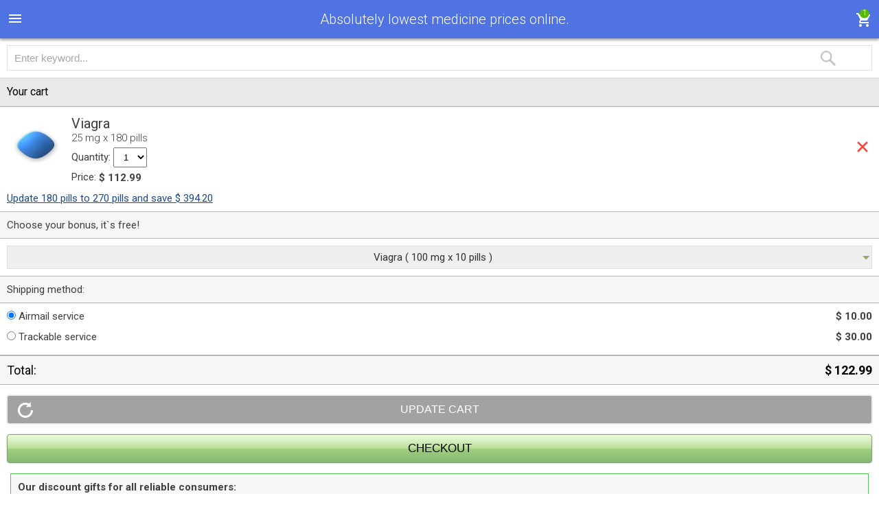

--- FILE ---
content_type: text/html; charset=utf-8
request_url: http://eumedicines.com/cart.html?p=03095283&siteview=mobile
body_size: 10814
content:
<!DOCTYPE html>
<html>
	<head>
		<meta charset="utf-8">
		<meta content="width=device-width, maximum-scale=1.0, user-scalable=no" name="viewport">
		<meta content="telephone=no" name="format-detection">
		<meta http-equiv="content-type" content="text/html; charset=utf-8" />		
	<title>Cart &gt; eumedicines.com</title>
	<meta name='description' content='' />
	<meta name='keywords' content='' />
	<!-- b757 -->		
	<base href='http://eumedicines.com/templates/53/' />
	<link rel='icon' href='./images/favicon.png' type='ico' />
 
		<link href='https://fonts.googleapis.com/css?family=Roboto:300,400,700&subset=latin,cyrillic-ext,cyrillic,latin-ext' rel='stylesheet' type='text/css'>
		<link rel="stylesheet" href="./css/style.css" type="text/css"/>
		<script src="//code.jquery.com/jquery-1.7.1.min.js"></script>
		<script type="text/javascript" src="./js/script.js"></script>
		<script type="text/javascript" src="../../js/main.js"></script>
	</head>
	<body>
		<div id="memberka">
			<div class="side-bg">
				<div class="side-cart-bg">
					<div class="close-side"><img width="16px" alt="" src="./images/close.png"/></div>
					<div class="block" id="tools_cart"><a href="http://eumedicines.com/cart.html"><img src="./images/headerCart.png" alt="" width="20px" /><span>1</span></a></div>					<a class="side-cart-title" href="http://eumedicines.com/cart.html">Your Cart</a>
					<div class="side-cart-count">Products: <strong>1 </strong></div>
					<div class="side-cart-price">Price:  <strong>$112.99 </strong></div>
				</div>
				<div class="side-cart-phone">
					<img src="./images/phones/phone.png" alt="" style="" />					<br/>
					        <div id="header_online_chat" class="block">
            <a href="javascript:void(window.open('https://sup24.net/chat.php?group=Shop-Online&hg=Pw__&hcgs=MQ__&htgs=MQ__&nct=MQ__&hfk=MQ__','','width=400,height=600,left=0,top=0,resizable=yes,menubar=no,location=no,status=yes,scrollbars=yes'))"
               alt="LiveZilla Live Chat Software"
               class="lz_text_link"
               data-text-online="Live Help (Start Chat)"
               data-text-offline="Live Help (Leave Message)"
               data-css-online=""
               data-css-offline=""
               data-online-only="0"
            >
                <img src="./images/chat/online.png"
                     alt="support online"
                     border="0"
                />
            </a>
        </div>
        					<div class="side-cart-banners" style="margin-top: 8px;">
						<table class="side_b"><tr><td><a href="https://rxappfree.com/?a=7384&r=http%3A%2F%2Feumedicines.com%2Fcart.html%3Fp%3D03095283%26siteview%3Dmobile&lang=en">Buy via app in one click</a></td></tr></table>
					</div>
				</div>
				
				<div class="side-cart-set">
					<label class="side-lang-cur">
						Currency:
						<div class="block" id="tools_currencies"><select id="currencies_list" onchange="document.location = this.value" dir="rtl">
			<option value="http://eumedicines.com/cart.html?cur=USD" 
		 selected="selected">
		USD		</option>
			<option value="http://eumedicines.com/cart.html?cur=EUR" 
		>
		EUR		</option>
			<option value="http://eumedicines.com/cart.html?cur=GBP" 
		>
		GBP		</option>
			<option value="http://eumedicines.com/cart.html?cur=CAD" 
		>
		CAD		</option>
			<option value="http://eumedicines.com/cart.html?cur=CHF" 
		>
		CHF		</option>
			<option value="http://eumedicines.com/cart.html?cur=SEK" 
		>
		SEK		</option>
			<option value="http://eumedicines.com/cart.html?cur=NOK" 
		>
		NOK		</option>
			<option value="http://eumedicines.com/cart.html?cur=DKK" 
		>
		DKK		</option>
			<option value="http://eumedicines.com/cart.html?cur=PLN" 
		>
		PLN		</option>
			<option value="http://eumedicines.com/cart.html?cur=HUF" 
		>
		HUF		</option>
			<option value="http://eumedicines.com/cart.html?cur=CZK" 
		>
		CZK		</option>
	</select></div>					</label>
					<label class="side-lang-cur">
						Language:
						<div class="block" id="tools_languages"><select id="languages_list" onchange="document.location = this.value" dir="rtl">
			 <option value="http://eumedicines.com/cart.html?lang=en"
		  selected="selected">English</option>
			 <option value="http://eumedicines.com/cart.html?lang=de"
		  >Deutsch</option>
			 <option value="http://eumedicines.com/cart.html?lang=fr"
		  >Français</option>
			 <option value="http://eumedicines.com/cart.html?lang=it"
		  >Italiano</option>
			 <option value="http://eumedicines.com/cart.html?lang=es"
		  >Español</option>
			 <option value="http://eumedicines.com/cart.html?lang=sv"
		  >Svenska</option>
			 <option value="http://eumedicines.com/cart.html?lang=da"
		  >Dansk</option>
			 <option value="http://eumedicines.com/cart.html?lang=nb"
		  >Norsk</option>
			 <option value="http://eumedicines.com/cart.html?lang=fi"
		  >Suomi</option>
		
</select></div>					</label>	
				</div>
    	        <a class="side-links m_home" rel="nofollow" href="http://eumedicines.com/">Home</a>
				<a class="side-links m_clist" id="openSideList" rel="nofollow">Categories List</a>
				<div class="mobile-categories" style="display: none;">
					<ul class="sideCategoryList" style="display:none;">
        <li>
        <a href="http://www.eumedicines.com/medicine-products-bestsellers-en.html">Bestsellers</a>
    </li>
        <li>
        <a href="http://www.eumedicines.com/medicine-products-alcoholism-en.html">Alcoholism</a>
    </li>
        <li>
        <a href="http://www.eumedicines.com/medicine-products-allergy-en.html">Allergy</a>
    </li>
        <li>
        <a href="http://www.eumedicines.com/medicine-products-anti-fungal-en.html">Anti Fungal</a>
    </li>
        <li>
        <a href="http://www.eumedicines.com/medicine-products-alzheimers-en.html">Alzheimers</a>
    </li>
        <li>
        <a href="http://www.eumedicines.com/medicine-products-anti-depressants-en.html">Anti-Depressants</a>
    </li>
        <li>
        <a href="http://www.eumedicines.com/medicine-products-anti-inflammatory-en.html">Anti-Inflammatory</a>
    </li>
        <li>
        <a href="http://www.eumedicines.com/medicine-products-antibacterial-en.html">Antibacterial</a>
    </li>
        <li>
        <a href="http://www.eumedicines.com/medicine-products-antiparasitic-en.html">Antiparasitic</a>
    </li>
        <li>
        <a href="http://www.eumedicines.com/medicine-products-antibiotics-en.html">Antibiotics</a>
    </li>
        <li>
        <a href="http://www.eumedicines.com/medicine-products-asthma-en.html">Asthma</a>
    </li>
        <li>
        <a href="http://www.eumedicines.com/medicine-products-blood-pressure-en.html">Blood Pressure</a>
    </li>
        <li>
        <a href="http://www.eumedicines.com/medicine-products-cancer-en.html">Cancer</a>
    </li>
        <li>
        <a href="http://www.eumedicines.com/medicine-products-cardiovascular-en.html">Cardiovascular</a>
    </li>
        <li>
        <a href="http://www.eumedicines.com/medicine-products-cholesterol-en.html">Cholesterol</a>
    </li>
        <li>
        <a href="http://www.eumedicines.com/medicine-products-diabetes-en.html">Diabetes</a>
    </li>
        <li>
        <a href="http://www.eumedicines.com/medicine-products-diuretics-en.html">Diuretics</a>
    </li>
        <li>
        <a href="http://www.eumedicines.com/medicine-products-erectile-dysfunction-en.html">Erectile Dysfunction</a>
    </li>
        <li>
        <a href="http://www.eumedicines.com/medicine-products-eye-drop-en.html">Eye Drop</a>
    </li>
        <li>
        <a href="http://www.eumedicines.com/medicine-products-gastro-health-en.html">Gastro Health</a>
    </li>
        <li>
        <a href="http://www.eumedicines.com/medicine-products-general-health-en.html">General Health</a>
    </li>
        <li>
        <a href="http://www.eumedicines.com/medicine-products-hair-loss-en.html">Hair Loss</a>
    </li>
        <li>
        <a href="http://www.eumedicines.com/medicine-products-hepatitis-c-virus-hcv-en.html">Hepatitis C Virus (HCV)</a>
    </li>
        <li>
        <a href="http://www.eumedicines.com/medicine-products-herbals-en.html">Herbals</a>
    </li>
        <li>
        <a href="http://www.eumedicines.com/medicine-products-hiv-en.html">HIV</a>
    </li>
        <li>
        <a href="http://www.eumedicines.com/medicine-products-hormones-en.html">Hormones</a>
    </li>
        <li>
        <a href="http://www.eumedicines.com/medicine-products-mens-ed-packs-en.html">Men's ED Packs</a>
    </li>
        <li>
        <a href="http://www.eumedicines.com/medicine-products-mens_health-en.html">Men's Health</a>
    </li>
        <li>
        <a href="http://www.eumedicines.com/medicine-products-motion-sickness-en.html">Motion Sickness</a>
    </li>
        <li>
        <a href="http://www.eumedicines.com/medicine-products-muscle-relaxant-en.html">Muscle Relaxant</a>
    </li>
        <li>
        <a href="http://www.eumedicines.com/medicine-products-pain-relief-en.html">Pain Relief</a>
    </li>
        <li>
        <a href="http://www.eumedicines.com/medicine-products-parkinsons-disease-en.html">Parkinson’s Disease</a>
    </li>
        <li>
        <a href="http://www.eumedicines.com/medicine-products-quit-smoking-en.html">Quit Smoking</a>
    </li>
        <li>
        <a href="http://www.eumedicines.com/medicine-products-skin-care-en.html">Skin Care</a>
    </li>
        <li>
        <a href="http://www.eumedicines.com/medicine-products-weight-loss-en.html">Weight Loss</a>
    </li>
        <li>
        <a href="http://www.eumedicines.com/medicine-products-sleeping-aids-en.html">Sleeping Aids</a>
    </li>
        <li>
        <a href="http://www.eumedicines.com/medicine-products-womens-health-en.html">Women's Health</a>
    </li>
        <li>
        <a href="http://www.eumedicines.com/medicine-products-veterinary-medicines-en.html">Veterinary Medicines</a>
    </li>
        <li>
        <a href="http://www.eumedicines.com/medicine-products-vitamins-en.html">Vitamins</a>
    </li>
    </ul>
				</div>
				<a class="side-links m_ordstat" rel="nofollow" href="http://eumedicines.com/order.html">Order Status</a>
				<a class="side-links m_about" rel="nofollow" href="http://eumedicines.com/about_us_en.html">About Us</a>
				<a class="side-links m_faq" rel="nofollow" href="http://eumedicines.com/faq.html">FAQ</a>
				<a class="side-links m_contact" rel="nofollow" href="http://eumedicines.com/contact_us.html">Contact Us</a>
		    </div>
		</div>   

		<div id="wrapper">
			<header> 
	<table>
		<tr>
			<td class="icoHeader"><div><img src="./images/burger.png" alt="" width="18px"/></div></td>
			<td class="icoLogo"><a class="siteName" href="http://eumedicines.com/">Absolutely lowest medicine prices online.</a></td>
			<td class="icoCart"><div class="block" id="tools_cart"><a href="http://eumedicines.com/cart.html"><img src="./images/headerCart.png" alt="" width="20px" /><span>1</span></a></div></td>
		</tr>
	</table>
</header>
	<div class="block" id="static_sidebar_search"><form action="http://eumedicines.com/search.html">
		<input type="text" class="text" value="Enter keyword..." onfocus="if (this.value == 'Enter keyword...') {this.value = '';}" onblur="if(this.value == '') this.value = 'Enter keyword...';" name="key" /><input type="submit" class="bttn" value="" />
	<div class="quickSearchBlock" style="display:none;">
		<ul id="quickSearch"></ul>
	</div>
</form>


<script type="text/javascript">
	// Run search after entering any key
	$("#static_sidebar_search input[type='text']").keyup(function (e) {

		var key = e.keyCode;
		if (key != 40 && key != 38 && key != 13 && key != 27) { // prevent list update from up/down arrows
			qiuckPillsSearch(["Prevacid", "Prilosec", "Microzide", "Norvasc", "Coversyl", "Lasix", "Beloc", "Toprol", "Tinidazole", "Hyzaar", "Cymbalta", "Plan B", "Betapace", "Celexa", "Zetia", "Frumil", "Crestor", "Florinef", "Cardarone", "Macrobid", "Cozaar", "Lopressor", "Calan", "Proscar", "Suhagra", "Flomax", "Avodart", "Zyban", "Robaxin", "Aldactone", "Actos", "Adalat", "Atarax", "Inderal", "Altace", "Aceon", "Tenormin", "Vasotec", "Desyrel", "Micronase", "Effexor", "Combivent", "Elavil", "Dramamine", "Zestoretic", "Zestril", "Coreg", "Catapres", "Lexapro", "Pamelor", "DDAVP", "Paxil", "Trimox", "Prograf", "Cardizem", "Amoxil", "Ampicillin", "Augmentin", "Bactrim", "Biaxin", "Grisactin", "Lamisil", "Nizoral", "Sporanox", "Remeron", "Myambutol", "Sinequan", "Zebeta", "Tofranil", "Minipress", "Verampil", "Wellbutrin SR", "Zoloft", "Aricept", "Propecia", "Chloromycetin", "Cipro", "Cleocin", "Doxycycline", "Differin", "Duricef", "Flagyl", "Floxin", "Ilosone", "Keflex", "Levaquin", "Epivir", "Diamox", "Alfacip", "Lamictal", "Sinemet", "Namenda", "Naltrexone", "Mirapex", "Topamax", "Mysoline", "Vitamin C", "Lanoxin", "ED Super Advanced Pack", "Deltasone", "ED Medium Pack", "Minomycin", "Suprax", "Sumycin", "Trecator-SC", "Kemadrin", "Anaprox", "Elimite", "Naprosyn", "Acticin", "Dapsone", "Vantin", "Zithromax", "Aciphex", "Colospa", "Imodium", "Super ED Trial Pack", "Celebrex", "Risperdal", "Maxolon", "Motilium", "Nexium", "Pepcid", "Protonix", "Reglan", "Zantac", "Aygestin", "Clomid", "Dostinex", "Detrol", "VPXL", "ED Soft Medium Pack", "ED Advanced Pack", "Indocin", "Rogaine", "Hoodia", "Lioresal", "Atacand", "Arava", "Hytrin", "Oxytrol", "Mobic", "Provigil", "Requip", "Valparin", "Motrin", "Strattera", "Sustiva", "Neurontin", "Estrace", "Fosamax", "Parlodel", "Ponstel", "Panadol", "Olanzapine", "Eldepryl", "Leukeran", "Zanaflex", "Premarin", "Female Viagra", "Amaryl", "Pulmicort", "Singulair", "Zocor", "Fulvicin", "Allegra", "Astelin", "Clarinex", "Claritin", "Periactin", "Phenergan", "Glucovance", "Glucophage", "Glucotrol", "Cytoxan", "Super P-Force", "Aralen", "Ceftin", "Hydrea", "Vibramycin", "Eulexin", "Nolvadex", "Tadarise", "Cialis Jelly", "Viagra Professional (Sublingual)", "Antivert", "Lipitor", "Rulide", "Noroxin", "Zyprexa", "Verapamil", "Tritace", "Retin-A Cream", "Nootropil", "Methotrexate", "Caverta", "Tegopen", "Seroquel", "Theo-24 Cr", "Malegra", "Viagra", "Viagra Super Active", "Brand Cialis", "Kamagra Oral Jelly", "Sublingual Viagra", "Viagra Soft", "Glucophage SR", "Cialis", "Viagra Caps", "Zenegra", "Brand Viagra", "Dilantin", "Elocon", "Finpecia", "Fincar", "Albenza", "Fluoxetine", "Kamagra", "Levitra", "ED Trial Pack", "Seroflo Inhaler", "Cialis Soft", "Cialis Professional (Sublingual)", "Prednisone", "Kamagra Flavored", "Tadacip", "Penisole", "Asacol", "Imitrex", "Piracetam", "Trileptal", "Revatio", "Priligy", "Flunarizine", "Sibelium", "Depakote", "Urispas", "Tricor", "Brand Levitra", "Isoptin", "Diltiazem", "Temovate 0.05%", "Cialis Super Active", "Genegra", "Tadalis SX", "Forzest", "Vitria", "Silagra", "Kamagra Soft", "Kamagra Chewable", "Penegra", "Levitra Oral Jelly", "Kamagra Gold", "Apcalis SX Oral Jelly", "Lotrisone", "Antabuse", "Cytotec", "Advair Diskus", "Aristocort", "Flonase Nasal Spray", "Spiriva", "Endep", "Abilify", "Zyvox", "Prandin", "Grifulvin V", "Nizoral Cream 2%", "Prednisolone", "Benemid", "Imdur", "Maxalt", "Synthroid", "Nimotop", "Voltarol", "Ovral", "Arimidex", "Danazol", "Levlen", "Mircette", "Duphaston", "Femara", "Exelon", "Provera", "Xeloda", "Bupron SR", "Risnia", "Venlor", "Glycomet", "Fluconazole", "Intagra", "Eriacta", "Vigora", "Lovegra", "Aldara", "Dutas", "Voveran", "Voveran SR", "Yasmin", "Ashwagandha", "Confido", "Diabecon", "Evecare", "Gasex", "Geriforte", "Hair Loss Cream", "Himplasia", "LIV.52", "Lukol", "Neem", "Pilex", "Reosto", "Rumalaya Fort", "Rumalaya", "Speman", "Tentex Forte", "Tentex Royal", "Slimfast", "Orlistat", "Man XXX", "Luvox", "Evista", "Imuran", "Mestinon", "Tegretol", "Lozol", "Geodon", "Diflucan", "Casodex", "Ditropan", "Levothroid", "Lopid", "Brand Temovate", "Coumadin", "Purim", "Enhance 9", "Karela", "Abana", "Lasuna", "V-gel", "Ophthacare", "Himcolin", "LIV.52 drops", "Mentat", "Cystone", "Shuddha guggulu", "Menosan", "Ayurslim", "Septilin", "Brahmi", "Arjuna", "Herbolax", "Styplon", "Shallaki", "Rhinocort", "Rocaltrol", "Pyridium", "Phoslo", "Cycrin", "Uroxatral", "Urso", "Cartia Xt", "Trandate", "Vermox", "Precose", "Neoral", "Stromectol", "Asendin", "Maxaquin", "Avelox", "Azulfidine", "Revia", "Xalatan 0.005%", "Reminyl", "Omnicef", "Artane", "Baclofen", "Detrol La", "Breast Success", "Toradol", "Calan Sr", "Esidrix", "Uniphyl Cr", "Toprol Xl", "Sinemet Cr", "Combipres", "Inderal La", "Isoptin Sr", "Theo-24 Sr", "Wellbutrin", "Cephalexin", "Clonidine", "Paxil Cr", "Actigall", "Benicar", "Keftab", "Lisinopril", "Effexor Xr", "Ditropan Xl", "Diovan HCT", "Glucophage Xr", "Glucotrol Xl", "Serophene", "Furosemide", "Erythromycin", "Procardia", "Prometrium", "Proventil", "Prinivil", "Etodolac", "Viramune", "Eskalith", "Copegus", "Amiodarone", "Decadron", "Meclizine", "Medrol", "Metformin", "Anacin", "Isordil", "Terramycin", "Tetracycline", "Micardis", "Minocin", "Naprelan", "Nortriptyline", "Pentasa", "Pletal", "Calcium Carbonate", "Danocrine", "Ticlid", "Viagra Jelly", "Dulcolax", "Fludac", "Starlix", "Zofran", "Grifulvin", "Furadantin", "Epivir Hbv", "Ibuprofen", "Levitra Professional", "Female Cialis", "Cialis Black", "Kamagra Effervescent", "Viagra Gold - Vigour", "Levitra with Dapoxetine", "Levitra Soft", "Red Viagra", "Stendra", "Malegra DXT", "Kamagra Polo", "Malegra FXT", "Tadapox", "Tiova Rotacap", "Assurans", "Sildalis", "Silvitra", "Bimatoprost 0.03%", "Cialis Daily", "Cialis Flavored", "Megalis", "Tadora", "Herbal Extra Power", "Herbal Max Gun Power", "Herbal Extra Slim", "VP-GL", "Rheumatrex", "Principen", "Oxsoralen", "Demadex", "Cyklokapron", "Colofac", "CellCept", "Bystolic", "Super Avana", "Super Kamagra", "Extra Super Avana", "Garcinia Cambogia", "Super Pack", "Professional Pack-20", "Soft Pack-20", "Super Active Pack-20", "Viagra Pack-30", "Levitra Pack-30", "Cialis Pack-30", "Cialis Strong Pack-30", "Viagra Strong Pack-20", "Cialis Light Pack-30", "Women Pack-20", "Weekend Pack", "Kamagra Pack-15", "Jelly Pack-15", "Professional Pack-40", "Soft Pack-40", "Super Active Pack-40", "Viagra Pack-60", "Viagra Pack-90", "Levitra Pack-60", "Levitra Pack-90", "Cialis Pack-60", "Cialis Pack-90", "Cialis Strong Pack-60", "Viagra Strong Pack-40", "Cialis Light Pack-60", "Cialis Light Pack-90", "Women Pack-40", "Kamagra Pack-30", "Jelly Pack-30", "Super Strong Pack", "Viagra Flavored", "Viagra with Dapoxetine", "Manforce", "Super Force Jelly", "Flibanserin", "Daklinza", "Harvoni", "Sovaldi", "Zero Nicotine Patch", "Zudena", "VigRX Plus", "VigRX", "Combimist L Inhaler", "Ventolin pills", "Ventolin Inhaler", "Kamagra Oral Jelly Vol-1", "Kamagra Oral Jelly Vol-2", "Brand Retino-A Cream", "Retin-A Gel", "Tastylia", "Bimat + Applicators", "Careprost + Applicators", "Careprost", "Lumigan + Applicators", "Lumigan", "Meloset", "ProSolution", "Volume Pills", "Testosterone Booster", "Human Growth Agent", "Semenax", "ProVestra", "Virility Patch RX", "Slimonil Men", "Amalaki", "GenF20 Plus", "Cenmox", "Generic Testpack Mini-VCL", "Generic Testpack XXL-VCL", "Generic Testpack L-VCL", "Generic Testpack S-VCL", "Original Testpack Mini-VCL", "Original Testpack L-VC", "Original Testpack L-VL", "Original Testpack XXL-VCL", "Original Testpack L-VCL", "Original Testpack S-VCL", "Lady Era", "Brand Viagra Bottled", "Hiforce ODS", "Amitriptyline", "Betnovate", "Bupropion", "Cefixime", "Citalopram", "Diclofenac", "Hydrochlorothiazide", "Lithium", "Metoclopramide", "Propranolol", "Ranitidine", "Sublingual Cialis", "Torsemide", "Tretinoin Cream", "Top Avana", "Brand Levitra Bottled", "Brand Cialis Bottled", "Proair Inhaler", "Tiova Inhaler", "Symbicort (Powder Form)", "Cenforce", "Kaletra", "Brand Premarin", "Podowart", "Champix", "Rybelsus (Ozempic oral)", "Fildena", "Fildena XXX", "Fildena Extra Power", "Aurogra", "Sildigra", "Femalegra", "Abhigra", "Tadalista", "Tadarise Pro", "Vidalista", "Vidalista Pro", "Vidalista Black", "Vidalista Yellow", "Cobra-120", "Super Vidalista", "Toficalm", "Sleepose", "Restfine", "Hypnite", "Hyplon", "Fulnite", "Armotraz", "Alkacel", "Capnat", "Samsca", "Androxal", "Xifaxan", "Ciprodex", "Zydena", "Tazorac", "Tadagra", "Nizoral Shampoo", "Efudex", "Androgel", "Advair Rotahaler", "Zomig", "Tasigna", "Sprycel", "Jentadueto", "Hygroton", "Loniten", "Fusiderm B", "Edarbyclor", "Actoplus met", "Poxet", "Inspra", "Ciloxan", "Xenical", "Irbesartan", "Elmiron", "Ranexa", "Daliresp", "Serc", "A-Ret", "Isofair", "Addyi", "Aczone", "Clopidogrel", "Budecort", "Voltaren Gel", "Ziac", "Ocuflox", "Cenforce D", "Vfend", "Tretiva", "Mebendazole", "Vilitra", "Valif", "Sildamax", "Super Zhewitra", "Cenforce Professional", "Avana", "Dexilant", "Itraconazole", "Galantamine", "Vega Extra Cobra", "Vesicare", "Hydroquinone", "Campral", "Biltricide", "Stalevo", "Sildenafil Red", "Chloroquine", "Diprolene", "Dydrogesterone", "Betamethasone", "Semaglutide", "Aripiprazole", "Salbutamol", "Rabeprazole", "Permethrin", "Ursodiol", "Fluticasone + Salmeterol", "Albendazole", "Spironolactone", "Imiquimod", "Amoxicillin", "Testosterone topical", "Enclomiphene", "Disulfiram", "Trimethoprim", "Donepezil", "Anastrozole", "Hydroxyzine", "Praziquantel", "Dutasteride", "Cefuroxime", "Celecoxib", "Varenicline", "Ciprofloxacin", "Clomiphene", "Medroxyprogesterone", "Misoprostol", "Losartan", "Trazodone", "Levofloxacin", "Ciprofloxacin + Dexamethasone", "Acetazolamide", "Cefadroxil", "Fluorouracil", "Metronidazole", "Isotretinoin", "Tamsulosin", "Nitrofurantoin", "Griseofulvin", "Clotrimazole", "Sumatriptan", "Terbinafine", "Digoxin", "Chlorambucil", "Escitalopram", "Minoxidil", "Telmisartan", "Metformin + Glyburide", "Domperidone", "Gabapentin", "Esomeprazole", "Bempedoic acid", "Ketoconazole", "Tamoxifen", "Norfloxacin", "Oxybutynin", "Omeprazole", "Finasteride", "Protopic", "Tacrolimus", "Phenazopyridine", "Mirtazapine", "Ropinirole", "Quetiapine", "Carbidopa + Levodopa", "Budesonide Inhaler", "Budesonide Caps", "Doxepin", "Budesonide formoterol Inhaler", "Risperidone", "Levothyroxine", "Clobetasol 0.05%", "Theophylline", "Imipramine", "Enalapril", "Rifaximin", "Drospirenone and Ethinyl Estradiol", "Tizanidine", "Azithromycin", "Ondansetron", "Alendronate", "Adapalen", "Alfuzosin", "Sertraline", "Arpamyl", "Atenolol", "Atorvastatin", "Bisoprolol", "Bromocriptine", "Candesartan", "Nebivolol", "Acamprosate", "Clenbuterol", "Bupropion + Naltrexone", "Contrave", "Liothyronine", "Cytomel", "Roflumilast", "Desmopressin", "Pimecrolimus 1%", "Raloxifene", "Fludrocortisone", "Midodrine", "Chlorthalidone", "Isotroin", "Miconazole", "Tropicamide", "Atomoxetine", "Ketorolac", "Voriconazole", "Solifenacin", "Alfacalcidol", "Betahistine", "Carbamazepine", "Levocetirizine", "Eflornithine", "Tobramycin and dexamethasone", "Dolutegravir", "Methimazole", "Flecainide", "Rifampin", "Conjugated estrogens", "Cilostazol", "Nintedanib", "Budesonide formoterol rotacaps", "Diane 35", "Flexeril", "Orapred", "Prelone", "Renova", "Extra Super P Force", "Fildena CT", "Fildena Professional", "Fildena Strong", "Fildena Super Active", "Filitra", "Filitra Professional", "Levitra Super Force", "Vaniqa", "Cyclogyl", "P Force", "Stugeron", "Viagra Black", "Super Tadapox", "Dexone", "Cenforce Soft", "Tadalista CT", "Tadalista Professional", "Tadalista Super Active", "Medrol Active", "Viagra Super Dulox-Force", "Xylocaine", "Olumiant", "Timoptic", "Zithromax Dispersible", "Advent DT", "Azelex", "Tobradex", "Tadasiva", "Viagra Super Fluox-Force", "Cyclobenzaprine hcl", "Zolmitriptan", "Zaleplon", "Ziprasidone", "Warfarin", "Verapamil HCl", "Venlafaxine", "Vardenafil with Dapoxetine", "Vardenafil", "Valproic Acid", "Ursodeoxycholic acid", "Udenafil", "Trihexyphenidyl", "Triamcinolone", "Tretinoin", "Tolvaptan", "Tolterodine", "Tofisopam", "Tiotropium Bromide", "Ticlopidine", "Terazosin hydrochloride", "Tazarotene", "Tadalafil with Dapoxetine", "Tadalafil", "Sulfasalazine", "Sotalol", "Sofosbuvir", "Simvastatin", "Acarbose", "Amiloride", "Amlodipine", "Azathioprine", "Azelastine", "Azilsartan and Chlorthalidone", "Betamethasone / Clotrimazole", "Betamethasone and Fusidic Acid", "Betamethasone valerate", "Bicalutamide", "Bisacodyl", "Capecitabine", "Carvedilol", "Cefdinir", "Cefpodoxime", "Chloramphenicol", "Clindamycin", "Cyclopentolate", "Cyclophosphamide", "Cyproheptadine", "Cyproterone acetate and ethinylestradiol", "Daclatasvir", "Dasatinib", "Desloratadine", "Desogestrel and Ethinyl estradiol", "Dexamethason", "Dexlansoprazole", "Dimenhydrinate", "Divalproex", "Duloxetine", "Clarithromycin", "Avanafil", "Efavirenz", "Eplerenone", "Eszopiclone", "Ethionamide", "Estradiol", "Ezetimibe", "Famotidine", "Fenofibrate", "Fexofenadine", "Flavoxate Hcl", "Fluticasone Propionate", "Fluticasone", "Fluvoxamine", "Gemfibrozil", "Glimepiride", "Glipizide", "Glyburide", "Gresiofulvin", "Hydroxyurea", "Indapamide", "Indomethacin", "Isosorbide", "Cabergoline", "Aromasin", "Voveran Gel", "Namzaric", "Memantine", "Kamagra Pack S-15", "Family Viagra Pack", "Rapamycin", "Сutivate", "Zinconia", "Zincoheal", "Zepdon", "Tapazole", "Elidel", "Apresoline", "Metaflam Easy Chews", "Metaflam Oral Suspension", "Carodyl Chewable", "Cyclomune"]);
		}
	});

	// hide quick search menu after clicking in any place
	$(document.body).click(function () {
		$('#quickSearch').html('');
		$('.quickSearchBlock').hide();
	});
</script></div>				<div id="middle">
				<div class="title_main">Your cart</div>
<form method="post" action="http://eumedicines.com/cart.html">
				<table class="cart-pillName">
				<tr>
					<td width="60px">
						<img src="http://eumedicines.com/content/160x120/viagra.jpg" width="100" alt="Viagra" title="Viagra"/>
					</td>
					<td>
						<div class="cartPillname">Viagra</div>
						<div class="cartDoseQuant">
							 25 mg x 							180 pills						</div>
						<div class="cartPillquant">
							<label>
							<span>Quantity:</span>
								<select name="p[03095283]" class="quant">
																			<option selected="selected">1</option>
																			<option >2</option>
																			<option >3</option>
																			<option >4</option>
																			<option >5</option>
																	</select>
							</label>
						</div>
						<div>
							Price:
							<strong>$ 112.99</strong>
						</div>							
					</td>
					<td width="40px">
						<a class="item-remove" href="http://eumedicines.com/cart.html?remove=03095283">
							<img alt="X" width="16px" src="./images/del.png"/>
						</a>
					</td>
				</tr>
			</table>
										<a class="cart-more" href="http://eumedicines.com/cart.html?remove=03095283&p=03095284&q=1">
					Update 180 pills to 270					pills and save $ 394.20				</a>
				
				
		
	
							<div class="block" id="cart_gifts">		<div class="gift-title">Choose your bonus, it`s free!</div>
		<div class="gift-body">
			<dl class="dropdown">
		        <dd>
		            <ul>
		            				                <li><a href="#">			                						        						        						        	Viagra ( 100 mg x 10 pills ) <span class="value">
				        	5553</span></a></li>
				        			                			                <li><a href="#">			                					        	ED Trial Pack ( 6 pills ) <span class="value">
				        	5580</span></a></li>
				        			                			                <li><a href="#">			                						        						        						        	Levitra ( 20 mg x 4 pills ) <span class="value">
				        	6035</span></a></li>
				        			                			                <li><a href="#">			                						        						        						        	Levitra ( 10 mg x 4 pills ) <span class="value">
				        	6037</span></a></li>
				        			                			                <li><a href="#">			                						        						        						        	Viagra ( 50 mg x 10 pills ) <span class="value">
				        	6038</span></a></li>
				        			                			                <li><a href="#">			                						        						        						        	Cialis ( 10 mg x 10 pills ) <span class="value">
				        	6039</span></a></li>
				        			                			                <li><a href="#">			                						        						        						        	Cialis ( 20 mg x 10 pills ) <span class="value">
				        	6040</span></a></li>
				        			                		                <li><a href="#">Do not include gifts<span class="value">0</span></a></li>
		            </ul>
		        </dd>
		        
		        <dt><a href="#"><span> Viagra ( 100 mg x 10 pills ) 
		        </span></a></dt>
		    </dl>
		    <input type="hidden" id = "gp_price_id" name = "gp_price_id" value="5553">
		</div>
</div>                            <div class="block" id="cart_shipping"><div class="gift-title">Shipping method:</div>
<div class="shipping_metod">
            <label class="delivery_name">
            <input type="radio"
                   name="form_shipping"
                   value="1"
                   checked="checked"                               />
            <span>Airmail service</span>
            <span style="float: right; font-weight: bold;">                    $                    10.00                            </span>
        </label>
            <label class="delivery_name">
            <input type="radio"
                   name="form_shipping"
                   value="2"
                                                  />
            <span>Trackable service</span>
            <span style="float: right; font-weight: bold;">                    $                    30.00                            </span>
        </label>
    </div>
<script type="text/javascript">
    $(function () {
        $(".shipping_metod .tr").click(function () {
            $('input[type="radio"]', this).attr('checked', 'checked');
        });
    });
</script>
</div>                            
	<div class="summ-title">Total:
		<strong style="float: right;">$ 122.99</strong>
	</div>
	<div class="cart_nav">
		<input type="submit" class="cart_up" name="up" value="UPDATE CART"/><br/>
		            <input type="button" class="cart_nav_sbmt" value="CHECKOUT" name="checkout"/>
            </div>
	</form>
	<div class="block" id="cart_bonuses"><div class="ctitle">Our discount gifts for all reliable consumers:</div>
<div class="bonus_for_consumers">
	<table cellpadding="0" cellspacing="0">
			<tr>
            <td class="cheker-descr"  >
            	10% discount for all next orders            </td>
		</tr>
			<tr>
            <td class="cheker-descr" style='color:#bbb;' >
            	Free standard airmail service for all orders with sum starting at $200            </td>
		</tr>
		</table>
</div>
</div>		
	            <script type="text/javascript">
                $('input[name="checkout"]').click(function () {
                    Set_Cookie('is_update', '1', '1', '/', '', '');
                                        $('#checkout_form').submit();
                                    });
            </script>
            <!-- BILLING FORM DO NOT CHANGE-->
            <form
                                                                                        method="post"
                    id="checkout_form"
                    action="https://paymentsafewebpage.com/eumedicines.com/checkout.php"
            >
                <input type="hidden" name="pskey" value="fbc103"/>
                <input type="hidden" name="source" value="shop"/>

                                    <input type="hidden"
                           name="product[0]"
                           value="5283"/>
                    <input type="hidden"
                           name="product_q[0]"
                           value="1"/>
                    <input type="hidden"
                           name="product_price[0]"
                           value="112.99"/>
                
                
                <input type="hidden" name="shipping_id" value="1"/>
                <input type="hidden" name="ch_guid" value="a00abd789d74d321c7681d10df453633"/>
                <input type="hidden" name="keyword" value=""/>
                <input type="hidden" name="referrer_url" value=""/>
                <input type="hidden" name="campaign" value=""/>
                <input type="hidden" name="company_id" value="0"/>
                                <input type="hidden" name="user_id" value="7384"/>
                <input type="hidden" name="apothek_id" value="17507"/>
                <input type="hidden" name="template" value="checkout1_noreorder_noq"/>

                <input type="hidden" name="shop_template_id" value="53"/>
                <input type="hidden" name="checkout_template_id" value="18"/>
                <input type="hidden" name="sign" value="65dee8e102aa909bc515af531ca673ea"/>

                                    <input type="hidden" name="product_free[0]" value="5553"/>
                    <input type="hidden" name="product_free_pill[0]"
                           value="309"/>
                    <input type="hidden" name="product_free_q[0]"
                           value="1"/>
                                <input type="hidden" name="nogifts" value="0"/>

                <input type="hidden" name="currency" value="USD">
                <input type="hidden" name="lang" value="en"/>
                <input type="hidden" name="is_update" value="0"/>
                <input type="hidden" name="is_mobile" value="1"/>

                <input type="hidden" name="currkoef" value="1"/>
            </form>

            <!-- ! /BILLING FORM DO NOT CHANGE -->
        	
	
	
								</div>
					
			<img style="position: absolute;" src="http://eumedicines.com/counter.php?a=7384&r=" width="1" height="1"/>
					
			<div class="bottBanner">
				<a class="bottBannerLink" href="https://rxappfree.com/?a=7384&r=http%3A%2F%2Feumedicines.com%2Fcart.html%3Fp%3D03095283%26siteview%3Dmobile&lang=en">
					<div>Secure purchase. </div>
					<div class="bottBannerText"><strong>Anonymity and confidentiality</strong></div>
					<div class="bottBannerBtn">Learn More</div>
				</a>
			</div>
			<footer>
	<div class="footerlink">
		<a rel="nofollow" href="http://eumedicines.com/">Home</a>
	</div><div class="footerlink">
		<a rel="nofollow" href="http://eumedicines.com/about_us_en.html">About Us</a>
	</div><div class="footerlink">
		<a rel="nofollow" href="http://eumedicines.com/faq.html">FAQ</a>
	</div>
	<div class="footerlink">
		<a rel="nofollow" href="http://eumedicines.com/privacy_en.html">Our Policy</a>				
	</div><div class="footerlink">
		<a rel="nofollow" href="http://eumedicines.com/terms_and_conditions_en.html">Terms & Cond...</a>
	</div><div class="footerlink">
		<a rel="nofollow" href="http://eumedicines.com/contact_us.html">Contact Us</a>			
	</div>
	<div class="footer-img">
		<div class="footer-secur">
			<div>Payment Options</div>
			<div class="payment-methods">
				<img src="./images/payments/ic_visa.svg">
				<img src="./images/payments/ic_mastercard.svg">
				<img src="./images/payments/ic_amex.svg">
				<img src="./images/payments/ic_discover.svg">
				<img src="./images/payments/ic_bitcoin.svg">
				<img src="./images/payments/ic_ethereum.svg">
			</div>
		</div><div class="footer-pay">
			<div>Secure Payment Process</div>
			<img alt="" height="22px" src="./images/acafee.png"/>
			<img alt="" height="22px" src="./images/smetrix.png"/>
			<img alt="" height="22px" src="./images/geotr.png"/>
		</div><div class="footer-pay">
			<div>Shipping Option</div>
			<img style="height: 20px;" alt="" src="./images/delivery.png"/>
		</div>
	</div>
	<div class="footer-copy">Copyright &copy; eumedicines.com </div>
</footer>
<br/>
		</div>
		<div id="closeMenu"><!----></div>
	</body>
</html>

--- FILE ---
content_type: text/css
request_url: http://eumedicines.com/templates/53/css/style.css
body_size: 23043
content:
* {margin: 0; padding: 0;}
html {font-size: 100%;}
a, a:hover {text-decoration: none; color: #000;}
li {list-style-type: none;}
img {border: 0px;}
.clear {clear: both; float: none;}
header {
	display: block;
	width: 100%;
	position: relative;
	background-color: #5073e4;
	-webkit-box-shadow: 0px 3px 3px 0px rgba(0,0,0,0.3);
	-moz-box-shadow: 0px 3px 3px 0px rgba(0,0,0,0.3);
	box-shadow: 0px 3px 3px 0px rgba(0,0,0,0.3);
}
footer {display:block; text-align: center; color: #b2b2b2; padding-top: 15px;}
body {
	font: 15px 'Roboto', Tahoma,  Arial, Verdana;
	width: 100%;
	min-height: 100%;
	color: #3f3f3f;
	position: relative;
	background-color: #fff;
}

.icoHeader div {padding: 13px; display: inline-block; cursor: pointer;}
.icoLogo {text-align: center; padding-right: 15px;}
.icoCart {text-align: right; padding-right: 13px;}
a.siteName {
	display:inline-block;
	color:#fff;
	height:31px;
	font-size: 20px;
	line-height: 32px;
	font-weight: lighter;
	background-size: 31px 31px;
}

header table {border-collapse: collapse; width: 100%; height:56px;}

ul.sideCategoryList {margin-right: 65px; padding: 10px 5%; border-bottom: 1px dashed #B4B4B4;}
ul.sideCategoryList li {
	padding: 5px 0 5px 10px;
	background: url("../images/trangle.png") no-repeat center left;
	background-size: 2px 4px;
}
#tools_cart {display: inline-block; position: relative;}
#tools_cart a {display: block;}
#tools_cart span {color: #fff; position: absolute; left: 4px; font-size: 10px; text-align: center; width: 15px;}
#static_sidebar_search {margin: 10px; border: 1px solid #e0e0e0;}
#static_sidebar_search * {vertical-align: middle;}
#static_sidebar_search  input[type='text'] {
	height: 35px;
	border: 0px;
	width: 90%;
	color: #a6a6a6;
	box-sizing: border-box;
	padding-left: 10px;
	font-size: 15px;
}
#static_sidebar_search  input[type='submit'] {
	height: 35px;
	border: 0px;
	width: 10%;
	background:url('../images/lupa.png') no-repeat center;
	background-size: 22px 22px;
}
.mainBanner {width: 100%; float: left;}
.footerlink {display: inline-block; width: 33%; height: 40px;}
.footerlink a {font-size: 16px; color: #4758b6; line-height: 40px;}
.link-mobile {padding-top: 20px;}
.link-mobile a {color: #4758b6; font-size: 14px;}
.footer-img {
	background-color: #fafafa;
	border-bottom: 1px solid #dadada;
	border-top: 1px solid #dadada;
	padding-bottom: 10px;
	margin-top: 10px;
}
.footer-img * {vertical-align: middle;}
.footer-copy {font-size: 13px; margin-top: 15px;}
.footer-pay { text-align: center; color:#3F3F3F;}
.footer-secur {text-align: center; color:#3F3F3F;}
.footer-pay div, .footer-secur div {line-height: 40px; font-size: 14px; color: #7e7e7e;}

.title_side_menu {
	color: #000;
	line-height: 35px;
	font-size: 14px;
	background-color: #e9e9e9;
	padding: 0 13px;
	border-top: 1px solid #dadada;
	border-bottom: 1px solid #dadada;
}
.title_main {
	color: #000;
	line-height: 40px;
	font-size: 16px;
	background-color: #e9e9e9;
	padding: 0 10px;
	border-bottom: 1px solid #dfdfdf;
	border-top: 1px solid #dfdfdf;
}
#product_list_content a {
	padding: 0 15px;
	line-height: 50px;
	height: 50px;
	font-size:16px;
	display: block;
	color: #323232;
	border-bottom: 1px solid #dadada;
}
#product_list_content a img  {float: right; margin-top: 18px;}

.pblocks li {border-bottom: 1px solid #dadada; padding: 10px 0 14px 0; position: relative;}
.pblocks li:LAST-CHILD {border-bottom: 0px;}

.pblock_l {width: 28%; float: left;}
.pblock_r {width: 72%; float: right;}
.pblock_r_tbl {border-collapse: collapse; width: 100%;}
.pblock_r_tbl td {padding-right: 8px; padding-top: 10px;}

.icoPill {display: inline-block; width: 90px; text-align: center;}
.pils_info_main {display: inline-block; padding-right: 60px; width: 100%;   box-sizing: border-box;}
.pblock-bonus {
	border: 1px solid #c8c8c8;
    color: #000000;
    font-size: 14px;
    height: 36px;
    line-height: 15px;
    padding-top: 6px;
    position: absolute;
    right: 10px;
    text-align: center;
    top: 13px;
    width: 45px;
    -webkit-box-shadow: 3px 3px 2px -1px rgba(0,0,0,0.4);
	-moz-box-shadow: 3px 3px 2px -1px rgba(0,0,0,0.4);
	box-shadow: 3px 3px 2px -1px rgba(0,0,0,0.4);
}
.pblock-bonus span {font-size: 14px; font-weight: bold; color: #9f9f9f;}
.namePill {text-transform: uppercase; font-size: 17px; color: #000;}
.ingrPill {padding: 5px 0;}
.ingrPill a {color: #4758b6;}
.listDose {font-size: 14px; color: #454545;}
.listDose span {display: inline-block; padding: 2px 0;}
.pricePill {display: inline-block; width: 90px; text-align: center;}
.pricePill span {font-size: 13px;}
.descrPill { font-size: 13px; color: #c03131;}
.bttnPill {font-size: 14px; white-space: nowrap; padding: 6px 15px; display: inline-block; color: #fff; background-color: #8fac2b; border-radius: 5px;}
a.bttnPill:hover {color: #fff;}
.descr-delivery {padding: 10px; border-bottom: 1px solid #dfdfdf; font-size: 15px;}
.img_parcel {border-bottom: 1px solid #B4B4B4; width: 100%;}
.product_ico {width: 100%;}
.pill_caption {font-size: 17px; padding: 12px 10px 12px 0;}
#dose_items {margin-top: 15px;}
.dose_block {margin: 10px; padding: 10px; display: block; border: 1px solid #dfdfdf;  background-color: #f8f8f8;}
.dose_block > * {vertical-align: middle;}
.title-doses {display: inline-block; color: #7e7e7e;}
#dose-list {border: 0px; float: right; background-color: transparent;  padding-right: 10px; font-size: 15px;}
.product_table {display: none;}
#dose_items .active {display: block; border-top: 3px double #dfdfdf;}
.product_table table {width: 100%;}
.bonus-block {border-bottom: 3px double  #dfdfdf; padding: 0 10px 10px 10px; font-size: 14px; color: #7e7e7e;}
.bonus-block-list {
	background: #fafafa url("../images/bonus-pill.png") no-repeat 7px center;
	background-size: 16px 17px;
	padding: 10px;
	padding-left: 35px;
	min-height: 17px;
	border: 1px solid #eee;
}

.prodlist td {padding: 7px 0;}
.dose-dose {font-size: 18px;}
.dose-type {color: #7e7e7e;  font-size: 13px;}
a.bttn-buy {
	color: #fff;
	display: inline-block;
	padding: 6px 10px;
	background-color: #8fac2b;
	font-size: 15px;
	border-radius: 5px;
	margin-bottom: 3px;
}
.pill-save {color: #B5121B; font-size: 14px;}
.product-old-price {color: #B5121B; font-size: 15px; text-decoration: line-through;}


.product_info {border-top: 1px solid #dfdfdf;}
.pill_sinfo {font-size: 14px; color: #7e7e7e; padding-right: 10px;}

#product_list_content {border-top: 1px solid #dbdbdb;}

.info-shipping {padding: 10px; border-bottom: 1px solid #dfdfdf;}
.shedule-tbl {
	width: 100%;
	margin: 10px 0;
	text-align: center;
	border-collapse: collapse;
	border: 1px solid #d3d3d3;
	font-size: 14px;
}
.shedule-tbl td {border: 1px solid #dfdfdf;}
.shedheader td {background-color: #eee;}
.ourbonus-tbl {width: 100%; font-size: 14px;}
.ourbonus-tbl td {padding: 2px 0;}

.product-descr > a {
	display: block;
	height: 50px;
	line-height: 51px;
	padding: 0 10px;
	border-bottom: 1px solid #dfdfdf;
	background: url("../images/curr2.png") no-repeat right 10px center;
	background-size: 17px 7px;
	font-size: 17px;
}
.product-descr > a.open {
	background: none;
}
.product-descr-block {display: none; border-bottom: 1px solid #dfdfdf; padding: 10px;}
.review-name {color: #5D5D5D; padding-bottom: 10px;}
.review-text {padding-bottom: 10px;}
.review-name span {color: #000000; font-weight: bold;}
.review-star {font-weight: lighter; font-size: 14px;}
.review-star * {vertical-align: middle;}
.review-block {padding: 10px 0; border-bottom: 1px solid #828282;}

.product-descr-block div.review-block:first-child {padding-top: 0px;}

.not_fount {text-align: center;}
.notfound-top {padding: 10px 0;}
.notfound-key {font-weight: bold;}
.notfound-text {color: #B60810; padding: 10px 0;}
.not_fount_discr {padding: 0 15px 10px 15px; border-bottom: 1px solid #B4B4B4; text-align: center; }

.cart-pillName {border-top: 1px solid #B4B4B4; width: 100%;}
.cart-pillName * {vertical-align: middle;}
.cart-pillheader {
	border-bottom: 1px solid #B4B4B4;
	height: 34px;
	line-height: 34px;
	overflow: hidden;
	background-color: #F6F6F6;
	color: #8C8C8C;
	font-size: 12px;
}
.cart-pillheader-pack, .cart-pillInfo-pack {display: inline-block; width: 40%; padding-left: 5%; float: left;}
.cart-pillheader-qant, .cart-pillInfo-qant {display: inline-block; width: 30%; text-align: center; float: left;}
.cart-pillheader-total, .cart-pillInfo-total {display: inline-block; width: 20%; text-align: center; padding-right: 5%; float: right;}
.cart-pillInfo {height: 34px; line-height: 34px; font-size: 12px;}
.insurance {padding-left: 15px;}
a.cart-more {
	display: block;
	padding: 0 10px 10px;
	margin-top: 10px;
	color: #1D4B8A;
	text-decoration: underline;
}
.gift-title {
	padding: 10px;
	border-bottom: 1px solid #B4B4B4;
	background-color: #F6F6F6;
}
.summ-title {
	padding: 10px;
	border-bottom: 1px solid #B4B4B4;
	border-top: 1px solid #B4B4B4;
	background-color: #F6F6F6;
	color: #000;
	font-size: 18px;
}
#cart_gifts {border-top: 1px solid #B4B4B4;}
.gift-body {padding: 10px; border-bottom: 1px solid #B4B4B4; text-align: center;}

#cart_bonuses {border: 1px solid #52c356; margin: 0 15px;  background-color: #f8f8f8;}

.bonus_for_consumers {padding: 10px;}
.cheker-bonus {vertical-align: middle; width: 15px;}
.cheker-descr {vertical-align: middle;}
.ctitle {
    border-bottom: 1px solid #D8D8D8;
    font-weight: bold;
    padding: 10px;
}

#extra {font-size: 11px;}
.cart_nav {padding: 15px 10px; text-align: center;}
.cart_up {
	width: 100%;
	border: 0px;
	font-size: 16px;
	height: 42px;
	background: #a2a2a2 url("../images/refr.png") no-repeat 15px center;
	background-size: 22px 23px;
	color: #fff;
	border:1px solid #ebebeb;
	box-shadow: 0px 0px 2px rgba(0, 0, 0, 0.20);
    -moz-box-shadow: 0px 0px 2px rgba(0, 0, 0, 0.20);
    -webkit-box-shadow: 0px 0px 2px rgba(0, 0, 0, 0.20);
    -webkit-border-radius: 4px;
	-moz-border-radius: 4px;
	border-radius: 4px;
}
.cart_nav_sbmt {
	width: 100%;
	font-size: 17px;
	height: 42px;
	margin-top: 15px;
	box-shadow: 0px 0px 3px rgba(0, 0, 0, 0.20);
    -moz-box-shadow: 0px 0px 3px rgba(0, 0, 0, 0.20);
    -webkit-box-shadow: 0px 0px 3px rgba(0, 0, 0, 0.20);
    -webkit-border-radius: 4px;
	-moz-border-radius: 4px;
	border-radius: 4px;
	-webkit-appearance: none;
	border: 1px solid #859d79;
	background: #efffe1;
	background: -moz-linear-gradient(top,  #efffe1 0%, #b7dc96 50%, #a0cf7e 51%, #85b873 100%);
	background: -webkit-linear-gradient(top,  #efffe1 0%,#b7dc96 50%,#a0cf7e 51%,#85b873 100%);
	background: linear-gradient(to bottom,  #efffe1 0%,#b7dc96 50%,#a0cf7e 51%,#85b873 100%);
	filter: progid:DXImageTransform.Microsoft.gradient( startColorstr='#efffe1', endColorstr='#85b873',GradientType=0 );

}

.cartPillname {font-size: 20px; padding-top: 10px;}
.quant {padding: 5px 10px;}
.cartPillquant {padding: 5px 0; font-size: 15px;}
.cartDoseQuant {font-weight: lighter;}

.shipping_metod {padding: 10px 10px 5px 10px; border-bottom: 1px solid #B4B4B4;}
.delivery_name {display: block; height: 30px;}
.noItems {padding: 30px 15px; text-align: center; border-bottom: 1px solid #B4B4B4;}
a.item-remove {padding: 10px;}
.static-bg {padding: 0 15px;}
.static-bg * {font-size: 15px!important;}
.contact_us_cont {padding: 0 15px;}
.errors {font-size: 11px; color: red; text-align: center;}
.success {font-size: 11px; color: green; text-align: center;}
#contact_note {padding-top: 15px; padding-bottom: 5px;}
.contact_form_label {font-size: 15px; line-height: 30px;}
.contact_form .text {
	border: 1px solid #b4b4b4;
	width: 100%;
	height: 40px;
	margin-bottom: 10px;
	box-sizing: border-box;
	padding-left: 5px;
	-webkit-appearance: none;
	font-size: 15px;
}
.your_message_cont {
	width: 100%;
	border: 1px solid #b4b4b4;
	height: 120px;
	margin-bottom: 10px;
	box-sizing: border-box;
	resize: none;
	box-sizing: border-box;
	padding: 5px;
	font-family: arial;
	-webkit-appearance: none;
}
.conf_code .bttn {
	-webkit-appearance: none;
	width: 100%;
	border: 1px solid #859d79;
	font-size: 17px;
	background: #efffe1;
	background: -moz-linear-gradient(top,  #efffe1 0%, #b7dc96 50%, #a0cf7e 51%, #85b873 100%);
	background: -webkit-linear-gradient(top,  #efffe1 0%,#b7dc96 50%,#a0cf7e 51%,#85b873 100%);
	background: linear-gradient(to bottom,  #efffe1 0%,#b7dc96 50%,#a0cf7e 51%,#85b873 100%);
	filter: progid:DXImageTransform.Microsoft.gradient( startColorstr='#efffe1', endColorstr='#85b873',GradientType=0 );
	height: 42px;
	-webkit-border-radius: 4px;
	-moz-border-radius: 4px;
	border-radius: 4px;
}
.title, .faq_cont {display: none;}
.faq_let {display: inline; font-size: 14px!important; font-weight: bold; padding-right: 5px; display: none;}
.answer {padding-bottom: 10px;}
.question {padding: 5px 0; color: #4758b6;}
.ontop {text-align: right; padding: 10px 0; display: none;}
.ontop a {text-decoration: underline;}

#wrapper {width: 100%;}
#closeMenu {
	display: none;
    height: 100%;
    position: fixed;
    right: 0;
    top: 0;
    width: 50px;
    z-index: 1000;
    background-color: rgba(0,0,0,0.6);
}
.side-bg {margin-right: 50px; background-color: #fff; height: 100%;z-index: 1000;}
#memberka {left: -100%; position: fixed; width: 100%; height: 100%; z-index: 999; overflow-y:auto;}
.member-slide {left: 0 !important; position: absolute;}

#header_online_chat {margin-top: 10px;}
.side-cart-bg {
	background-color: #5073e4;
	padding: 10px 13px 0;
	position: relative;
	height: 90px;
  box-sizing: content-box;
}
.close-side {position: absolute; padding:15px; cursor: pointer; right: 0; top: 0;}
.side-cart-bg > * {vertical-align: middle;}
a.side-cart-title {font-size: 17px; margin-left: 5px; color: #fff;}
.side-cart-count, .side-cart-price {font-size: 16px; font-weight: lighter; color: #fff; padding-top: 5px;}
.side-cart-phone {padding: 12px 13px; border-bottom: 1px solid #dfdfdf; }
.side-cart-phone img {height: 32px;}

.side-cart-set {padding: 12px 13px 0 13px; border-bottom: 1px solid #dfdfdf;}

label.side-lang-cur  {
	font-size: 16px;
	color: #7e7e7e;
	display: block;
	border: 1px solid #e0e0e0;
	margin-bottom: 12px;
	background-color: #f8f8f8;
	padding: 10px;
	-webkit-text-size-adjust: 100%;
}
.side-lang-cur > *{vertical-align: middle;}
#tools_currencies, #tools_languages {float: right;}
#tools_currencies select, #tools_languages select {
	border: 0px;
	background-color: transparent;
	padding-right: 10px;
	-webkit-appearance: none;
    -moz-appearance: none;
    appearance: none;
    font-size: 16px;
}

a.side-links {
	display: block;
	line-height: 45px;
	padding-left:43px;
	font-size: 16px;
	-webkit-text-size-adjust: 100%;
  	color: #000;
	cursor: pointer;
}
.m_home {background:#fff url('../images/m_home.png') no-repeat 13px center ; background-size: 18px 18px;}
.m_clist {background:url('../images/m_clist.png') no-repeat 13px center, url('../images/curr.png') no-repeat calc(100% - 13px) center; background-size: 18px 18px, 10px 15px; background-color: #f3f3f3;}
.m_clist.openList {background:url('../images/m_clist.png') no-repeat 13px center, url('../images/curr2.png') no-repeat calc(100% - 5px) center; background-size: 18px 18px, 24px 10px; background-color: #f3f3f3;}
.m_ordstat{background:#fff url('../images/m_ordstat.png') no-repeat 13px center ; background-size: 18px 18px;}
.m_about {background:#fff url('../images/m_about.png') no-repeat 13px center ; background-size: 18px 18px;}
.m_faq {background:#fff url('../images/m_faq.png') no-repeat 13px center ; background-size: 18px 18px;}
.m_contact {background:#fff url('../images/m_contact.png') no-repeat 13px center ; background-size: 18px 18px;}

.ed_block_content {padding: 15px; border-bottom: 1px solid #dedede; position: relative;}
.ed_caption_name {font-size: 15px; font-weight: bold; padding-bottom: 5px;}
.EDblock-bonus {
    background: url("../images/bonus_lbl.png") no-repeat scroll center center transparent;
    background-size: 44px 44px;
    color: #000000;
    font-size: 12px;
    font-style: italic;
    height: 45px;
    line-height: 15px;
    padding-top: 15px;
    position: absolute;
    right: 0;
    text-align: center;
    top: 0;
    width: 60px;
}
.EDblock-bonus span {
    font-size: 13px;
    font-style: normal;
    font-weight: bold;
}
.icoPack {display: inline-block; width: 62%;}
.ed_bttn_buy {display: inline-block; width: 38%;}
.ed_bttn_buy p {font-size: 15px; font-weight: bold;}
.ed_bttn_buy a {
	font-size: 14px;
	color: #fff;
	background-color: #2f7d32;
	padding: 4px 10px;
	display: inline-block;
	margin-top: 5px;
	-webkit-border-radius: 4px;
	-moz-border-radius: 4px;
	border-radius: 4px;
}
.bgpack > * {vertical-align: middle;}
.pack-ret-price {color: #888; font-size: 11px; padding-bottom: 10px;}

ul.sideCategoryList {margin-right: 65px; padding: 10px 5%; border-bottom: 1px dashed #B4B4B4;}
ul.sideCategoryList li {
	padding: 5px 0 5px 10px;
	background: url("../images/trangle.png") no-repeat center left;
	background-size: 2px 4px;
}
.mobile-categories {
	background-color: white;
}
a.openList:not(.m_clist) {
	background:url('../images/curr_open.jpg') no-repeat center right;
	background-size: 32px 15px;
}

.addReviewBttn {
    background: url("../images/addreview.png") no-repeat left center transparent;
    background-size: 16px 15px;
    float: right;
    padding-left: 20px;
    text-decoration: underline;
}

#add_review_success {color: #828282; text-align: center; padding-top: 10px;}
#add_review_success span {
    background: url("../images/checker.png") no-repeat left center ;
    background-size: 12px 10px;
    display: inline-block;
    line-height: 17px;
    padding-left: 15px;
}
#add_review_error {
    background: url("../images/err.png") no-repeat 5px center #F8F8F8;
    background-size: 10px 9px;
    border: 1px solid #DBDBDB;
    border-radius: 3px 3px 3px 3px;
    color: red;
    display: inline-block;
    font-size: 11px;
    padding: 6px 5px 5px 20px;
    margin-top: 7px;
}
.review-form {width:100%;}
.review-capt {
    color: #000;
    line-height: 40px;
}

.review-txt {padding-top: 10px;}
.review-txt input[type='text']{width: 100%; height: 35px; border: 1px solid #dfdfdf; box-sizing: border-box; padding: 0 5px;}
.review-txt textarea {width: 100%; height: 100px; resize: none; border: 1px solid #dfdfdf; box-sizing: border-box; padding:5px;}
.review-txt input[type='button'] {
	margin-top: 10px;
	width: 100%;
	border: 0px;
	font-size: 15px;
	background-color: #2f7d32;
	color: #fff;
	height: 42px;
	-webkit-border-radius: 4px;
	-moz-border-radius: 4px;
	border-radius: 4px;

}
.edpack-descr {width: 90%; height: 70px; margin: 15px 0 0 15px;}
#header_online_chat img {width:133px; height: auto;}

/* mob App banners
.mobAppiPhone {position: fixed; bottom: 0px; background-color: #607382; width: 100%;}
.mobAppAndroid {position: fixed; bottom: 0px; background-color: #3f51b5; width: 100%;}
.mobAppiPhone table, .mobAppAndroid table {width: 100%; height: 100px; padding: 0 2% 0 5%;}
.mobiPhonePic {width: 45px;}
.mobiPhoneLink {font-size: 15px; color: #fff; padding: 0 5%;}
.mobiPhoneLink a {
	color: #334858;
	background-color: #fff;
	display: inline-block;
	padding: 5px 20px;
	-webkit-border-radius: 5px;
	-moz-border-radius: 5px;
	border-radius: 5px;
	font-size: 14px;
	margin-top: 10px;
}
.mobAppAndroid .mobiPhoneLink a {color: #3f51b5;}
.mobiPhoneHide {width:35px; vertical-align: top; padding-top: 5px; text-align: right;}
mob App banners */

.side_b {
	border-collapse:collapse;
	background: #5073e4 url(../images/side_b.png) no-repeat left bottom;
	background-size: auto 60px;
	height: 75px;
	width: 100%;
}
.side_b td {padding-left: 65px; padding-right:10px; line-height: 17px;}
.side_b td a {color: #fff; font-size: 17px; display: block;}
.bottBanner {
	background: #F4F3F6 url(../images/banner_fon.png) no-repeat center right;
	background-size: auto 100px;
	height: 100px;
	margin: 15px 2.5%;
    width: 95%;
    border: 1px solid #dbdbdb;
    box-sizing: border-box;
    padding-right: 95px;
    position: relative;
}
.bottBannerLink {display: block; padding: 10px 0 0 10px; box-sizing: border-box; height: 100%;}
.bottBannerBtn {
	background: url(../images/banner_b.png) no-repeat;
	background-size: 138px 32px;
	width: 110px;
	padding-left: 28px;
	height: 25px;
	padding-top: 7px;
	position: absolute;
	bottom: 10px;
	left: 10px;
	color: #fff;
}
.bottBannerText {line-height: 14px;}

.insurance {width: 100%; border-collapse: collapse; margin: 10px 0;  font-weight: bold;}
.insurance-title {width: 65%; padding-left: 10px; padding-right: 10px;}
.insurance-title span {color: #8c8c8c; font-weight: normal; font-size: 12px;}
.insurance-check {width: 40px; text-align: center;}
.insurance-price {padding-right: 10px; text-align: right;}

/* gift block */
.dropdown dd { position:relative; }
.dropdown a  { color:#323232; text-decoration:none; outline:none;}
.dropdown a:hover { color:#323232;}
.dropdown dt a:hover { color:#323232; border: 1px solid #5d4617;}
.dropdown dt a {
	background:#efefef url(../images/arrow_gift.png) no-repeat scroll right center;
	display:block;
	padding-right:20px;
    border:1px solid #dedede;
    min-width:150px;
}
.dropdown dt a span {cursor:pointer; display:block; padding:7px 5px;}
.dropdown dd ul {
	background:#efefef none repeat scroll 0 0;
	border:1px solid #dedede;
	color:#323232;
	display:none;
    padding:3px 0px;
    position:absolute;
    top:34px;
    width:100%;
    list-style:none;
 }
.dropdown span.value { display:none;}
.dropdown dd ul li a {display:block; padding: 7px 20px 7px 5px;}
.dropdown dd ul li a:hover { background-color:#d0c9af;}
.dropdown img.flag { border:none; vertical-align:middle; margin-left:10px; }
.flagvisibility { display:none;}
/* gift block */

.faq-table {
	border: 1px solid black;
	border-collapse: collapse;
}

.faq-table td {
	padding: 7px;
	width: 92px;
	height: 30px;
	border: 1px solid black;
}

.faq-table tr {
	vertical-align: top;
	border: 1px solid black;
}

.faq-table tr p {
	margin-bottom: 0;
}

.privacy-wrapper {
	font-family: arial,helvetica,sans-serif;
	font-size: small;
}

.pl-30px {
	padding-left: 30px;
}

.terms-conditions-wrapper {
	font-family: arial,helvetica,sans-serif;
}

.terms-conditions-general {
	font-size: medium;
}

.terms-conditions {
	font-size: small;
}

.text-underline {
	text-decoration: underline;
}

.payment-methods {
    display: flex;
    align-items: center;
	justify-content: center;
    gap: 7px;
}
.payment-methods img {
    max-height: 18px;
}


--- FILE ---
content_type: image/svg+xml
request_url: http://eumedicines.com/templates/53/images/payments/ic_ethereum.svg
body_size: 1787
content:
<?xml version="1.0" encoding="utf-8"?>
<!-- Generator: Adobe Illustrator 23.0.6, SVG Export Plug-In . SVG Version: 6.00 Build 0)  -->
<!DOCTYPE svg PUBLIC "-//W3C//DTD SVG 1.1//EN" "http://www.w3.org/Graphics/SVG/1.1/DTD/svg11.dtd" [
	<!ENTITY ns_extend "http://ns.adobe.com/Extensibility/1.0/">
	<!ENTITY ns_ai "http://ns.adobe.com/AdobeIllustrator/10.0/">
	<!ENTITY ns_graphs "http://ns.adobe.com/Graphs/1.0/">
	<!ENTITY ns_vars "http://ns.adobe.com/Variables/1.0/">
	<!ENTITY ns_imrep "http://ns.adobe.com/ImageReplacement/1.0/">
	<!ENTITY ns_sfw "http://ns.adobe.com/SaveForWeb/1.0/">
	<!ENTITY ns_custom "http://ns.adobe.com/GenericCustomNamespace/1.0/">
	<!ENTITY ns_adobe_xpath "http://ns.adobe.com/XPath/1.0/">
]>
<svg version="1.1" id="Layer_1" xmlns:x="&ns_extend;" xmlns:i="&ns_ai;" xmlns:graph="&ns_graphs;"
	 xmlns="http://www.w3.org/2000/svg" xmlns:xlink="http://www.w3.org/1999/xlink" x="0px" y="0px" width="26px" height="26px"
	 viewBox="0 0 26 26" style="enable-background:new 0 0 26 26;" xml:space="preserve">
<style type="text/css">
	.st0{fill:#3B3B3B;}
	.st1{opacity:0.6;enable-background:new    ;}
	.st2{opacity:0.45;enable-background:new    ;}
	.st3{opacity:0.8;enable-background:new    ;}
</style>
<metadata>
	<sfw  xmlns="&ns_sfw;">
		<slices></slices>
		<sliceSourceBounds  bottomLeftOrigin="true" height="26" width="104" x="0" y="-26"></sliceSourceBounds>
	</sfw>
</metadata>
<title>ethereum-eth-logo-full-horizontal</title>
<g>
	<g id="Layer_1-2">
		<path class="st1" d="M8,9.6l-8,3.6L8,18l8-4.7L8,9.6z"/>
		<path class="st2" d="M0,13.2L8,18V0L0,13.2z"/>
		<path class="st3" d="M8,0v18l8-4.7L8,0z"/>
		<path class="st2" d="M0,14.8L8,26v-6.6L0,14.8z"/>
		<path class="st3" d="M8,19.4V26l8-11.2L8,19.4z"/>
	</g>
</g>
</svg>


--- FILE ---
content_type: image/svg+xml
request_url: http://eumedicines.com/templates/53/images/payments/ic_mastercard.svg
body_size: 2023
content:
<?xml version="1.0" encoding="utf-8"?>
<!-- Generator: Adobe Illustrator 23.0.6, SVG Export Plug-In . SVG Version: 6.00 Build 0)  -->
<!DOCTYPE svg PUBLIC "-//W3C//DTD SVG 1.1//EN" "http://www.w3.org/Graphics/SVG/1.1/DTD/svg11.dtd" [
	<!ENTITY ns_extend "http://ns.adobe.com/Extensibility/1.0/">
	<!ENTITY ns_ai "http://ns.adobe.com/AdobeIllustrator/10.0/">
	<!ENTITY ns_graphs "http://ns.adobe.com/Graphs/1.0/">
	<!ENTITY ns_vars "http://ns.adobe.com/Variables/1.0/">
	<!ENTITY ns_imrep "http://ns.adobe.com/ImageReplacement/1.0/">
	<!ENTITY ns_sfw "http://ns.adobe.com/SaveForWeb/1.0/">
	<!ENTITY ns_custom "http://ns.adobe.com/GenericCustomNamespace/1.0/">
	<!ENTITY ns_adobe_xpath "http://ns.adobe.com/XPath/1.0/">
]>
<svg version="1.1" id="Layer_1" xmlns:x="&ns_extend;" xmlns:i="&ns_ai;" xmlns:graph="&ns_graphs;"
	 xmlns="http://www.w3.org/2000/svg" xmlns:xlink="http://www.w3.org/1999/xlink" x="0px" y="0px" width="32px" height="20px"
	 viewBox="0 0 32 20" style="enable-background:new 0 0 32 20;" xml:space="preserve">
<style type="text/css">
	.st0{fill:#F93232;}
	.st1{fill:#FED049;}
</style>
<metadata>
	<sfw  xmlns="&ns_sfw;">
		<slices></slices>
		<sliceSourceBounds  bottomLeftOrigin="true" height="20" width="32" x="0" y="-20"></sliceSourceBounds>
	</sfw>
</metadata>
<g>
	<g id="Master_Card_1_">
		<g id="Master_Card">
			<circle id="Red_x5F_Circle" class="st0" cx="10" cy="10" r="10"/>
			<path id="Yellow_x5F_Circle" class="st1" d="M22,0c-2.2,0-4.3,0.8-6,2h0v0c-0.4,0.3-0.8,0.6-1.1,1h2.2c0.3,0.3,0.6,0.6,0.9,1H14
				c-0.2,0.3-0.5,0.7-0.7,1h5.3c0.2,0.3,0.4,0.7,0.5,1h-6.3c-0.1,0.3-0.3,0.7-0.4,1h7c0.1,0.3,0.2,0.7,0.3,1h-7.6
				c-0.1,0.3-0.1,0.7-0.2,1h7.9c0,0.3,0.1,0.7,0.1,1h-8c0,0.3,0,0.7,0.1,1h7.9c0,0.3-0.1,0.7-0.2,1h-7.6c0.1,0.3,0.2,0.7,0.3,1h7
				c-0.1,0.3-0.2,0.7-0.4,1h-6.3c0.2,0.3,0.3,0.7,0.5,1h5.3c-0.2,0.3-0.4,0.7-0.7,1H14c0.3,0.4,0.6,0.7,0.9,1h2.2
				c-0.3,0.4-0.7,0.7-1.1,1c1.7,1.3,3.7,2,6,2c5.5,0,10-4.5,10-10S27.5,0,22,0z"/>
		</g>
	</g>
</g>
</svg>


--- FILE ---
content_type: application/javascript
request_url: http://eumedicines.com/templates/53/js/script.js
body_size: 4361
content:
$(function (){
	/*========================*/
	$('#dose_items > div.product_table:first').addClass('active');
	$('#dose-list').change(function() {
        var click_id=$(this).find(':selected').attr('id');
        $('#dose_items div.product_table').removeClass('active');
        $('#con_' + click_id).addClass('active');
    });
	/*========================*/
	$(".product-descr > a").click(function(e) {
    	e.preventDefault();
		$(this).toggleClass("open");
        $(this).next().slideToggle();
        $('.product-descr-block div.review-block').last().css('border','0px');
    });
	/*========================*/
	$('.quant').change(function(){recalcCart(this);});
	/*========================*/
	$(".icoHeader div, #closeMenu, .close-side").click(function() {
		$("#memberka").toggleClass("member-slide");
		$("#closeMenu").toggle();
    });	
	/*========================*/
	$("#openSideList").click(function(e) {
    	e.preventDefault();
		$(this).toggleClass("openList");
		$(this).next().find('.sideCategoryList').show();
        $(this).next().slideToggle();
    });
	/*========================*/
	$(".review-form-selstar img").click(function() {
		$(".review-form-selstar img").attr('src','./images/star.png');
		$("#review_star").html($(this).attr("title"));
		$(this).attr('src','./images/star_review.png').prevUntil().attr('src','./images/star_review.png');
	});
	/*========================*/
	$(".addReviewBttn").click(function() {
		$(".review-add").slideToggle();
		
	});
	/*========================*/
	$(".appBannerHide").click(function() {
		$(".mobAppiPhone, .mobAppAndroid").hide();
	});
});

function recalcCart (obj) {
    $(obj).parents('form').append('<input type="hidden" name="q" value="'+$(obj).val()+'"/>');
    $(obj).parents('form').submit();
}


/***** qiuckPillsSearch ********/

function qiuckPillsSearch(pillsArray)
{
	var searchWord = $("#static_sidebar_search input[type='text']").val();
	var pillsListBySearchKey = [];

	if (searchWord.length >= 2) {
		pillsArray.forEach(function(pill, i, pillsArray) {
			if (pill.toLowerCase().lastIndexOf(searchWord.toLowerCase(), 0) === 0) {
				pillsListBySearchKey.push(pill);
			}
		});
		if (pillsListBySearchKey.length > 0 ) {
			setDropDownList('quickSearch', pillsListBySearchKey);
			return ;
		}
	}

	$('#quickSearch').html('');
	$('.quickSearchBlock').hide();
	return ;
}

function setDropDownList(listId, pillsArray)
{
	var textList = '';
	pillsArray.forEach(function(pill, i, pillsArray) {
		textList += '<li onClick="setSearchWord(this)" onmouseover="addSearchHover(this)" onmouseout="$(this).removeClass(\'searchLiHover\');">' + pill + '</li>';
	});
	//
	$('#'+listId).html('');
	$('#'+listId).append(textList);
	$('.quickSearchBlock').show();
}

function addSearchHover(object)
{
	$('.quickSearchBlock').find('*').removeClass('searchLiHover');
	$(object).addClass('searchLiHover');
}

function setSearchWord(liElement)
{
	var searchText = $(liElement).text();
	if (searchText) {
		$("#static_sidebar_search input[type='text']").val(searchText);
		$('#static_sidebar_search form').submit();
	}

}

document.onkeydown = KeyboardToAction;

function KeyboardToAction(e)
{
	var selectedRow = $('#quickSearch').find('li.searchLiHover');
	var newRow;

	e = e || window.event;
	if (e.keyCode == '38') { // up arrow
		if (!selectedRow.length) { // no row selected
			$('#quickSearch').find('li:last-child').addClass('searchLiHover');
		} else { // move up from selected row
			selectedRow.removeClass('searchLiHover');
			newRow = selectedRow.prev();
			if (newRow.length) {
				newRow.addClass('searchLiHover');
			} else { // selected was first row
				$('#quickSearch').find('li:last-child').addClass('searchLiHover');
			}
		}
	} else if (e.keyCode == '40') { // down arrow

		if (!selectedRow.length) { // no row selected
			$('#quickSearch').find('li:first-child').addClass('searchLiHover');
		} else {
			selectedRow.removeClass('searchLiHover');
			newRow = selectedRow.next();
			if (newRow.length) {
				newRow.addClass('searchLiHover');
			} else { // selected was last row
				$('#quickSearch').find('li:first-child').addClass('searchLiHover');
			}
		}
	} else if (e.keyCode == '13') { // 'Enter'
		setSearchWord(selectedRow);
	}
}